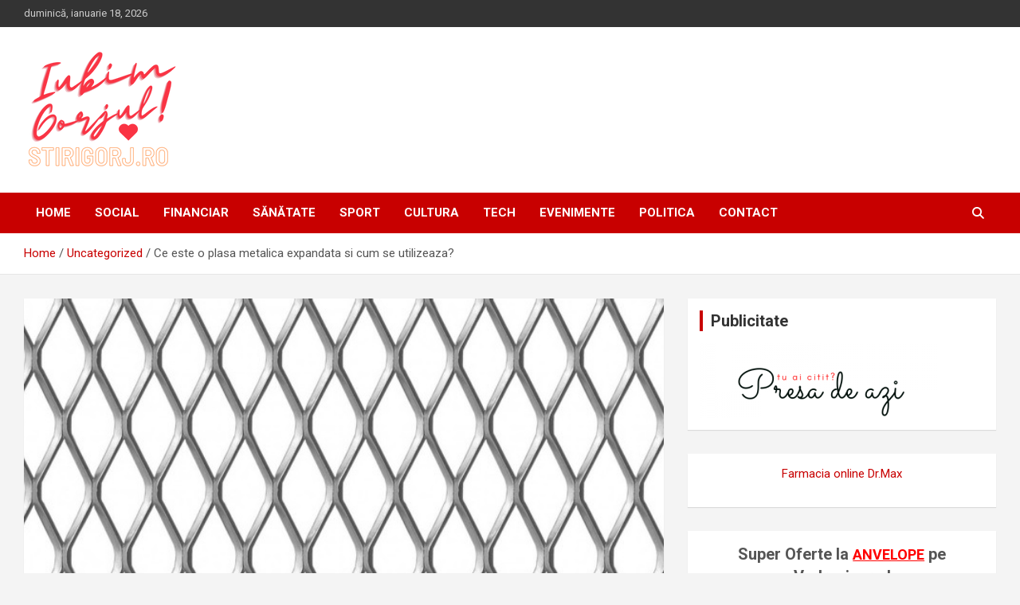

--- FILE ---
content_type: text/html; charset=UTF-8
request_url: https://www.stirigorj.ro/ce-este-o-plasa-metalica-expandata-si-cum-se-utilizeaza%EF%BF%BC/
body_size: 13462
content:
<!doctype html>
<html lang="ro-RO">
<head>
	<meta charset="UTF-8">
	<meta name="viewport" content="width=device-width, initial-scale=1, shrink-to-fit=no">
	<link rel="profile" href="https://gmpg.org/xfn/11">

	<meta name='robots' content='index, follow, max-image-preview:large, max-snippet:-1, max-video-preview:-1' />

	<!-- This site is optimized with the Yoast SEO plugin v26.7 - https://yoast.com/wordpress/plugins/seo/ -->
	<title>Ce este o plasa metalica expandata si cum se utilizeaza?￼ - Stiri Gorj</title>
	<link rel="canonical" href="https://www.stirigorj.ro/ce-este-o-plasa-metalica-expandata-si-cum-se-utilizeaza￼/" />
	<meta property="og:locale" content="ro_RO" />
	<meta property="og:type" content="article" />
	<meta property="og:title" content="Ce este o plasa metalica expandata si cum se utilizeaza?￼ - Stiri Gorj" />
	<meta property="og:description" content="Metalul expandat este uneori considerat o alternativa la tabla sau plasa de sarma. Combina unele dintre cele mai bune caracteristici ale ambelor – oferind un material care este mai rezistent&hellip;" />
	<meta property="og:url" content="https://www.stirigorj.ro/ce-este-o-plasa-metalica-expandata-si-cum-se-utilizeaza￼/" />
	<meta property="og:site_name" content="Stiri Gorj" />
	<meta property="article:publisher" content="https://www.facebook.com/stirigorjonline/" />
	<meta property="article:published_time" content="2022-08-31T09:49:00+00:00" />
	<meta property="og:image" content="https://www.stirigorj.ro/wp-content/uploads/2022/08/TABLA_EXPANDATA.jpg" />
	<meta property="og:image:width" content="676" />
	<meta property="og:image:height" content="575" />
	<meta property="og:image:type" content="image/jpeg" />
	<meta name="author" content="Calugaru Ovidiu-Marius" />
	<meta name="twitter:card" content="summary_large_image" />
	<meta name="twitter:label1" content="Scris de" />
	<meta name="twitter:data1" content="Calugaru Ovidiu-Marius" />
	<meta name="twitter:label2" content="Timp estimat pentru citire" />
	<meta name="twitter:data2" content="5 minute" />
	<script type="application/ld+json" class="yoast-schema-graph">{"@context":"https://schema.org","@graph":[{"@type":"Article","@id":"https://www.stirigorj.ro/ce-este-o-plasa-metalica-expandata-si-cum-se-utilizeaza%ef%bf%bc/#article","isPartOf":{"@id":"https://www.stirigorj.ro/ce-este-o-plasa-metalica-expandata-si-cum-se-utilizeaza%ef%bf%bc/"},"author":{"name":"Calugaru Ovidiu-Marius","@id":"https://www.stirigorj.ro/#/schema/person/a54d357feacfad7f976f015b4ee17563"},"headline":"Ce este o plasa metalica expandata si cum se utilizeaza?￼","datePublished":"2022-08-31T09:49:00+00:00","mainEntityOfPage":{"@id":"https://www.stirigorj.ro/ce-este-o-plasa-metalica-expandata-si-cum-se-utilizeaza%ef%bf%bc/"},"wordCount":938,"commentCount":0,"publisher":{"@id":"https://www.stirigorj.ro/#organization"},"image":{"@id":"https://www.stirigorj.ro/ce-este-o-plasa-metalica-expandata-si-cum-se-utilizeaza%ef%bf%bc/#primaryimage"},"thumbnailUrl":"https://www.stirigorj.ro/wp-content/uploads/2022/08/TABLA_EXPANDATA.jpg","articleSection":["Uncategorized"],"inLanguage":"ro-RO","potentialAction":[{"@type":"CommentAction","name":"Comment","target":["https://www.stirigorj.ro/ce-este-o-plasa-metalica-expandata-si-cum-se-utilizeaza%ef%bf%bc/#respond"]}]},{"@type":"WebPage","@id":"https://www.stirigorj.ro/ce-este-o-plasa-metalica-expandata-si-cum-se-utilizeaza%ef%bf%bc/","url":"https://www.stirigorj.ro/ce-este-o-plasa-metalica-expandata-si-cum-se-utilizeaza%ef%bf%bc/","name":"Ce este o plasa metalica expandata si cum se utilizeaza?￼ - Stiri Gorj","isPartOf":{"@id":"https://www.stirigorj.ro/#website"},"primaryImageOfPage":{"@id":"https://www.stirigorj.ro/ce-este-o-plasa-metalica-expandata-si-cum-se-utilizeaza%ef%bf%bc/#primaryimage"},"image":{"@id":"https://www.stirigorj.ro/ce-este-o-plasa-metalica-expandata-si-cum-se-utilizeaza%ef%bf%bc/#primaryimage"},"thumbnailUrl":"https://www.stirigorj.ro/wp-content/uploads/2022/08/TABLA_EXPANDATA.jpg","datePublished":"2022-08-31T09:49:00+00:00","breadcrumb":{"@id":"https://www.stirigorj.ro/ce-este-o-plasa-metalica-expandata-si-cum-se-utilizeaza%ef%bf%bc/#breadcrumb"},"inLanguage":"ro-RO","potentialAction":[{"@type":"ReadAction","target":["https://www.stirigorj.ro/ce-este-o-plasa-metalica-expandata-si-cum-se-utilizeaza%ef%bf%bc/"]}]},{"@type":"ImageObject","inLanguage":"ro-RO","@id":"https://www.stirigorj.ro/ce-este-o-plasa-metalica-expandata-si-cum-se-utilizeaza%ef%bf%bc/#primaryimage","url":"https://www.stirigorj.ro/wp-content/uploads/2022/08/TABLA_EXPANDATA.jpg","contentUrl":"https://www.stirigorj.ro/wp-content/uploads/2022/08/TABLA_EXPANDATA.jpg","width":676,"height":575},{"@type":"BreadcrumbList","@id":"https://www.stirigorj.ro/ce-este-o-plasa-metalica-expandata-si-cum-se-utilizeaza%ef%bf%bc/#breadcrumb","itemListElement":[{"@type":"ListItem","position":1,"name":"Prima pagină","item":"https://www.stirigorj.ro/"},{"@type":"ListItem","position":2,"name":"Ce este o plasa metalica expandata si cum se utilizeaza?￼"}]},{"@type":"WebSite","@id":"https://www.stirigorj.ro/#website","url":"https://www.stirigorj.ro/","name":"Stiri Gorj Online","description":"Ziar online independent, iubim Gorjul!","publisher":{"@id":"https://www.stirigorj.ro/#organization"},"potentialAction":[{"@type":"SearchAction","target":{"@type":"EntryPoint","urlTemplate":"https://www.stirigorj.ro/?s={search_term_string}"},"query-input":{"@type":"PropertyValueSpecification","valueRequired":true,"valueName":"search_term_string"}}],"inLanguage":"ro-RO"},{"@type":"Organization","@id":"https://www.stirigorj.ro/#organization","name":"Stiri Gorj Online","url":"https://www.stirigorj.ro/","logo":{"@type":"ImageObject","inLanguage":"ro-RO","@id":"https://www.stirigorj.ro/#/schema/logo/image/","url":"https://www.stirigorj.ro/wp-content/uploads/2022/11/cropped-iubim-Gorjul-800-×-500-px-300-×-300-px-4.png","contentUrl":"https://www.stirigorj.ro/wp-content/uploads/2022/11/cropped-iubim-Gorjul-800-×-500-px-300-×-300-px-4.png","width":223,"height":148,"caption":"Stiri Gorj Online"},"image":{"@id":"https://www.stirigorj.ro/#/schema/logo/image/"},"sameAs":["https://www.facebook.com/stirigorjonline/"]},{"@type":"Person","@id":"https://www.stirigorj.ro/#/schema/person/a54d357feacfad7f976f015b4ee17563","name":"Calugaru Ovidiu-Marius","image":{"@type":"ImageObject","inLanguage":"ro-RO","@id":"https://www.stirigorj.ro/#/schema/person/image/","url":"https://secure.gravatar.com/avatar/5934fa952d55c1642d0979178bce1fcf1669c244b00a8cbb5790781c3f7a3cff?s=96&d=mm&r=g","contentUrl":"https://secure.gravatar.com/avatar/5934fa952d55c1642d0979178bce1fcf1669c244b00a8cbb5790781c3f7a3cff?s=96&d=mm&r=g","caption":"Calugaru Ovidiu-Marius"},"url":"https://www.stirigorj.ro/author/blogatu/"}]}</script>
	<!-- / Yoast SEO plugin. -->


<link rel='dns-prefetch' href='//fonts.googleapis.com' />
<link rel="alternate" type="application/rss+xml" title="Stiri Gorj &raquo; Flux" href="https://www.stirigorj.ro/feed/" />
<link rel="alternate" type="application/rss+xml" title="Stiri Gorj &raquo; Flux comentarii" href="https://www.stirigorj.ro/comments/feed/" />
<link rel="alternate" type="application/rss+xml" title="Flux comentarii Stiri Gorj &raquo; Ce este o plasa metalica expandata si cum se utilizeaza?￼" href="https://www.stirigorj.ro/ce-este-o-plasa-metalica-expandata-si-cum-se-utilizeaza%ef%bf%bc/feed/" />
<link rel="alternate" title="oEmbed (JSON)" type="application/json+oembed" href="https://www.stirigorj.ro/wp-json/oembed/1.0/embed?url=https%3A%2F%2Fwww.stirigorj.ro%2Fce-este-o-plasa-metalica-expandata-si-cum-se-utilizeaza%25ef%25bf%25bc%2F" />
<link rel="alternate" title="oEmbed (XML)" type="text/xml+oembed" href="https://www.stirigorj.ro/wp-json/oembed/1.0/embed?url=https%3A%2F%2Fwww.stirigorj.ro%2Fce-este-o-plasa-metalica-expandata-si-cum-se-utilizeaza%25ef%25bf%25bc%2F&#038;format=xml" />
<style id='wp-img-auto-sizes-contain-inline-css' type='text/css'>
img:is([sizes=auto i],[sizes^="auto," i]){contain-intrinsic-size:3000px 1500px}
/*# sourceURL=wp-img-auto-sizes-contain-inline-css */
</style>

<style id='wp-emoji-styles-inline-css' type='text/css'>

	img.wp-smiley, img.emoji {
		display: inline !important;
		border: none !important;
		box-shadow: none !important;
		height: 1em !important;
		width: 1em !important;
		margin: 0 0.07em !important;
		vertical-align: -0.1em !important;
		background: none !important;
		padding: 0 !important;
	}
/*# sourceURL=wp-emoji-styles-inline-css */
</style>
<link rel='stylesheet' id='wp-block-library-css' href='https://www.stirigorj.ro/wp-includes/css/dist/block-library/style.min.css?ver=6.9' type='text/css' media='all' />
<style id='global-styles-inline-css' type='text/css'>
:root{--wp--preset--aspect-ratio--square: 1;--wp--preset--aspect-ratio--4-3: 4/3;--wp--preset--aspect-ratio--3-4: 3/4;--wp--preset--aspect-ratio--3-2: 3/2;--wp--preset--aspect-ratio--2-3: 2/3;--wp--preset--aspect-ratio--16-9: 16/9;--wp--preset--aspect-ratio--9-16: 9/16;--wp--preset--color--black: #000000;--wp--preset--color--cyan-bluish-gray: #abb8c3;--wp--preset--color--white: #ffffff;--wp--preset--color--pale-pink: #f78da7;--wp--preset--color--vivid-red: #cf2e2e;--wp--preset--color--luminous-vivid-orange: #ff6900;--wp--preset--color--luminous-vivid-amber: #fcb900;--wp--preset--color--light-green-cyan: #7bdcb5;--wp--preset--color--vivid-green-cyan: #00d084;--wp--preset--color--pale-cyan-blue: #8ed1fc;--wp--preset--color--vivid-cyan-blue: #0693e3;--wp--preset--color--vivid-purple: #9b51e0;--wp--preset--gradient--vivid-cyan-blue-to-vivid-purple: linear-gradient(135deg,rgb(6,147,227) 0%,rgb(155,81,224) 100%);--wp--preset--gradient--light-green-cyan-to-vivid-green-cyan: linear-gradient(135deg,rgb(122,220,180) 0%,rgb(0,208,130) 100%);--wp--preset--gradient--luminous-vivid-amber-to-luminous-vivid-orange: linear-gradient(135deg,rgb(252,185,0) 0%,rgb(255,105,0) 100%);--wp--preset--gradient--luminous-vivid-orange-to-vivid-red: linear-gradient(135deg,rgb(255,105,0) 0%,rgb(207,46,46) 100%);--wp--preset--gradient--very-light-gray-to-cyan-bluish-gray: linear-gradient(135deg,rgb(238,238,238) 0%,rgb(169,184,195) 100%);--wp--preset--gradient--cool-to-warm-spectrum: linear-gradient(135deg,rgb(74,234,220) 0%,rgb(151,120,209) 20%,rgb(207,42,186) 40%,rgb(238,44,130) 60%,rgb(251,105,98) 80%,rgb(254,248,76) 100%);--wp--preset--gradient--blush-light-purple: linear-gradient(135deg,rgb(255,206,236) 0%,rgb(152,150,240) 100%);--wp--preset--gradient--blush-bordeaux: linear-gradient(135deg,rgb(254,205,165) 0%,rgb(254,45,45) 50%,rgb(107,0,62) 100%);--wp--preset--gradient--luminous-dusk: linear-gradient(135deg,rgb(255,203,112) 0%,rgb(199,81,192) 50%,rgb(65,88,208) 100%);--wp--preset--gradient--pale-ocean: linear-gradient(135deg,rgb(255,245,203) 0%,rgb(182,227,212) 50%,rgb(51,167,181) 100%);--wp--preset--gradient--electric-grass: linear-gradient(135deg,rgb(202,248,128) 0%,rgb(113,206,126) 100%);--wp--preset--gradient--midnight: linear-gradient(135deg,rgb(2,3,129) 0%,rgb(40,116,252) 100%);--wp--preset--font-size--small: 13px;--wp--preset--font-size--medium: 20px;--wp--preset--font-size--large: 36px;--wp--preset--font-size--x-large: 42px;--wp--preset--spacing--20: 0.44rem;--wp--preset--spacing--30: 0.67rem;--wp--preset--spacing--40: 1rem;--wp--preset--spacing--50: 1.5rem;--wp--preset--spacing--60: 2.25rem;--wp--preset--spacing--70: 3.38rem;--wp--preset--spacing--80: 5.06rem;--wp--preset--shadow--natural: 6px 6px 9px rgba(0, 0, 0, 0.2);--wp--preset--shadow--deep: 12px 12px 50px rgba(0, 0, 0, 0.4);--wp--preset--shadow--sharp: 6px 6px 0px rgba(0, 0, 0, 0.2);--wp--preset--shadow--outlined: 6px 6px 0px -3px rgb(255, 255, 255), 6px 6px rgb(0, 0, 0);--wp--preset--shadow--crisp: 6px 6px 0px rgb(0, 0, 0);}:where(.is-layout-flex){gap: 0.5em;}:where(.is-layout-grid){gap: 0.5em;}body .is-layout-flex{display: flex;}.is-layout-flex{flex-wrap: wrap;align-items: center;}.is-layout-flex > :is(*, div){margin: 0;}body .is-layout-grid{display: grid;}.is-layout-grid > :is(*, div){margin: 0;}:where(.wp-block-columns.is-layout-flex){gap: 2em;}:where(.wp-block-columns.is-layout-grid){gap: 2em;}:where(.wp-block-post-template.is-layout-flex){gap: 1.25em;}:where(.wp-block-post-template.is-layout-grid){gap: 1.25em;}.has-black-color{color: var(--wp--preset--color--black) !important;}.has-cyan-bluish-gray-color{color: var(--wp--preset--color--cyan-bluish-gray) !important;}.has-white-color{color: var(--wp--preset--color--white) !important;}.has-pale-pink-color{color: var(--wp--preset--color--pale-pink) !important;}.has-vivid-red-color{color: var(--wp--preset--color--vivid-red) !important;}.has-luminous-vivid-orange-color{color: var(--wp--preset--color--luminous-vivid-orange) !important;}.has-luminous-vivid-amber-color{color: var(--wp--preset--color--luminous-vivid-amber) !important;}.has-light-green-cyan-color{color: var(--wp--preset--color--light-green-cyan) !important;}.has-vivid-green-cyan-color{color: var(--wp--preset--color--vivid-green-cyan) !important;}.has-pale-cyan-blue-color{color: var(--wp--preset--color--pale-cyan-blue) !important;}.has-vivid-cyan-blue-color{color: var(--wp--preset--color--vivid-cyan-blue) !important;}.has-vivid-purple-color{color: var(--wp--preset--color--vivid-purple) !important;}.has-black-background-color{background-color: var(--wp--preset--color--black) !important;}.has-cyan-bluish-gray-background-color{background-color: var(--wp--preset--color--cyan-bluish-gray) !important;}.has-white-background-color{background-color: var(--wp--preset--color--white) !important;}.has-pale-pink-background-color{background-color: var(--wp--preset--color--pale-pink) !important;}.has-vivid-red-background-color{background-color: var(--wp--preset--color--vivid-red) !important;}.has-luminous-vivid-orange-background-color{background-color: var(--wp--preset--color--luminous-vivid-orange) !important;}.has-luminous-vivid-amber-background-color{background-color: var(--wp--preset--color--luminous-vivid-amber) !important;}.has-light-green-cyan-background-color{background-color: var(--wp--preset--color--light-green-cyan) !important;}.has-vivid-green-cyan-background-color{background-color: var(--wp--preset--color--vivid-green-cyan) !important;}.has-pale-cyan-blue-background-color{background-color: var(--wp--preset--color--pale-cyan-blue) !important;}.has-vivid-cyan-blue-background-color{background-color: var(--wp--preset--color--vivid-cyan-blue) !important;}.has-vivid-purple-background-color{background-color: var(--wp--preset--color--vivid-purple) !important;}.has-black-border-color{border-color: var(--wp--preset--color--black) !important;}.has-cyan-bluish-gray-border-color{border-color: var(--wp--preset--color--cyan-bluish-gray) !important;}.has-white-border-color{border-color: var(--wp--preset--color--white) !important;}.has-pale-pink-border-color{border-color: var(--wp--preset--color--pale-pink) !important;}.has-vivid-red-border-color{border-color: var(--wp--preset--color--vivid-red) !important;}.has-luminous-vivid-orange-border-color{border-color: var(--wp--preset--color--luminous-vivid-orange) !important;}.has-luminous-vivid-amber-border-color{border-color: var(--wp--preset--color--luminous-vivid-amber) !important;}.has-light-green-cyan-border-color{border-color: var(--wp--preset--color--light-green-cyan) !important;}.has-vivid-green-cyan-border-color{border-color: var(--wp--preset--color--vivid-green-cyan) !important;}.has-pale-cyan-blue-border-color{border-color: var(--wp--preset--color--pale-cyan-blue) !important;}.has-vivid-cyan-blue-border-color{border-color: var(--wp--preset--color--vivid-cyan-blue) !important;}.has-vivid-purple-border-color{border-color: var(--wp--preset--color--vivid-purple) !important;}.has-vivid-cyan-blue-to-vivid-purple-gradient-background{background: var(--wp--preset--gradient--vivid-cyan-blue-to-vivid-purple) !important;}.has-light-green-cyan-to-vivid-green-cyan-gradient-background{background: var(--wp--preset--gradient--light-green-cyan-to-vivid-green-cyan) !important;}.has-luminous-vivid-amber-to-luminous-vivid-orange-gradient-background{background: var(--wp--preset--gradient--luminous-vivid-amber-to-luminous-vivid-orange) !important;}.has-luminous-vivid-orange-to-vivid-red-gradient-background{background: var(--wp--preset--gradient--luminous-vivid-orange-to-vivid-red) !important;}.has-very-light-gray-to-cyan-bluish-gray-gradient-background{background: var(--wp--preset--gradient--very-light-gray-to-cyan-bluish-gray) !important;}.has-cool-to-warm-spectrum-gradient-background{background: var(--wp--preset--gradient--cool-to-warm-spectrum) !important;}.has-blush-light-purple-gradient-background{background: var(--wp--preset--gradient--blush-light-purple) !important;}.has-blush-bordeaux-gradient-background{background: var(--wp--preset--gradient--blush-bordeaux) !important;}.has-luminous-dusk-gradient-background{background: var(--wp--preset--gradient--luminous-dusk) !important;}.has-pale-ocean-gradient-background{background: var(--wp--preset--gradient--pale-ocean) !important;}.has-electric-grass-gradient-background{background: var(--wp--preset--gradient--electric-grass) !important;}.has-midnight-gradient-background{background: var(--wp--preset--gradient--midnight) !important;}.has-small-font-size{font-size: var(--wp--preset--font-size--small) !important;}.has-medium-font-size{font-size: var(--wp--preset--font-size--medium) !important;}.has-large-font-size{font-size: var(--wp--preset--font-size--large) !important;}.has-x-large-font-size{font-size: var(--wp--preset--font-size--x-large) !important;}
/*# sourceURL=global-styles-inline-css */
</style>

<style id='classic-theme-styles-inline-css' type='text/css'>
/*! This file is auto-generated */
.wp-block-button__link{color:#fff;background-color:#32373c;border-radius:9999px;box-shadow:none;text-decoration:none;padding:calc(.667em + 2px) calc(1.333em + 2px);font-size:1.125em}.wp-block-file__button{background:#32373c;color:#fff;text-decoration:none}
/*# sourceURL=/wp-includes/css/classic-themes.min.css */
</style>
<link rel='stylesheet' id='bootstrap-style-css' href='https://www.stirigorj.ro/wp-content/themes/newscard/assets/library/bootstrap/css/bootstrap.min.css?ver=4.0.0' type='text/css' media='all' />
<link rel='stylesheet' id='font-awesome-style-css' href='https://www.stirigorj.ro/wp-content/themes/newscard/assets/library/font-awesome/css/all.min.css?ver=6.9' type='text/css' media='all' />
<link rel='stylesheet' id='newscard-google-fonts-css' href='//fonts.googleapis.com/css?family=Roboto%3A100%2C300%2C300i%2C400%2C400i%2C500%2C500i%2C700%2C700i&#038;ver=6.9' type='text/css' media='all' />
<link rel='stylesheet' id='newscard-style-css' href='https://www.stirigorj.ro/wp-content/themes/newscard/style.css?ver=6.9' type='text/css' media='all' />
<link rel='stylesheet' id='wp-block-paragraph-css' href='https://www.stirigorj.ro/wp-includes/blocks/paragraph/style.min.css?ver=6.9' type='text/css' media='all' />
<script type="text/javascript" src="https://www.stirigorj.ro/wp-includes/js/jquery/jquery.min.js?ver=3.7.1" id="jquery-core-js"></script>
<script type="text/javascript" src="https://www.stirigorj.ro/wp-includes/js/jquery/jquery-migrate.min.js?ver=3.4.1" id="jquery-migrate-js"></script>
<link rel="https://api.w.org/" href="https://www.stirigorj.ro/wp-json/" /><link rel="alternate" title="JSON" type="application/json" href="https://www.stirigorj.ro/wp-json/wp/v2/posts/5210" /><link rel="EditURI" type="application/rsd+xml" title="RSD" href="https://www.stirigorj.ro/xmlrpc.php?rsd" />
<meta name="generator" content="WordPress 6.9" />
<link rel='shortlink' href='https://www.stirigorj.ro/?p=5210' />
<link rel="pingback" href="https://www.stirigorj.ro/xmlrpc.php">		<style type="text/css">
					.site-title,
			.site-description {
				position: absolute;
				clip: rect(1px, 1px, 1px, 1px);
			}
				</style>
		</head>

<body class="wp-singular post-template-default single single-post postid-5210 single-format-standard wp-custom-logo wp-theme-newscard theme-body group-blog entry-title-ellipsis">

<div id="page" class="site">
	<a class="skip-link screen-reader-text" href="#content">Skip to content</a>
	
	<header id="masthead" class="site-header">
					<div class="info-bar">
				<div class="container">
					<div class="row gutter-10">
						<div class="col col-sm contact-section">
							<div class="date">
								<ul><li>duminică, ianuarie 18, 2026</li></ul>
							</div>
						</div><!-- .contact-section -->

											</div><!-- .row -->
          		</div><!-- .container -->
        	</div><!-- .infobar -->
        		<nav class="navbar navbar-expand-lg d-block">
			<div class="navbar-head" >
				<div class="container">
					<div class="row navbar-head-row align-items-center">
						<div class="col-lg-4">
							<div class="site-branding navbar-brand">
								<a href="https://www.stirigorj.ro/" class="custom-logo-link" rel="home"><img width="223" height="148" src="https://www.stirigorj.ro/wp-content/uploads/2022/11/cropped-iubim-Gorjul-800-×-500-px-300-×-300-px-4.png" class="custom-logo" alt="Stiri Gorj" decoding="async" /></a>									<h2 class="site-title"><a href="https://www.stirigorj.ro/" rel="home">Stiri Gorj</a></h2>
																	<p class="site-description">Ziar online independent, iubim Gorjul!</p>
															</div><!-- .site-branding .navbar-brand -->
						</div>
											</div><!-- .row -->
				</div><!-- .container -->
			</div><!-- .navbar-head -->
			<div class="navigation-bar">
				<div class="navigation-bar-top">
					<div class="container">
						<button class="navbar-toggler menu-toggle" type="button" data-toggle="collapse" data-target="#navbarCollapse" aria-controls="navbarCollapse" aria-expanded="false" aria-label="Toggle navigation"></button>
						<span class="search-toggle"></span>
					</div><!-- .container -->
					<div class="search-bar">
						<div class="container">
							<div class="search-block off">
								<form action="https://www.stirigorj.ro/" method="get" class="search-form">
	<label class="assistive-text"> Search </label>
	<div class="input-group">
		<input type="search" value="" placeholder="Search" class="form-control s" name="s">
		<div class="input-group-prepend">
			<button class="btn btn-theme">Search</button>
		</div>
	</div>
</form><!-- .search-form -->
							</div><!-- .search-box -->
						</div><!-- .container -->
					</div><!-- .search-bar -->
				</div><!-- .navigation-bar-top -->
				<div class="navbar-main">
					<div class="container">
						<div class="collapse navbar-collapse" id="navbarCollapse">
							<div id="site-navigation" class="main-navigation nav-uppercase" role="navigation">
								<ul class="nav-menu navbar-nav d-lg-block"><li id="menu-item-36" class="menu-item menu-item-type-custom menu-item-object-custom menu-item-home menu-item-36"><a href="https://www.stirigorj.ro">Home</a></li>
<li id="menu-item-213" class="menu-item menu-item-type-taxonomy menu-item-object-category menu-item-213"><a href="https://www.stirigorj.ro/social/">Social</a></li>
<li id="menu-item-216" class="menu-item menu-item-type-taxonomy menu-item-object-category menu-item-216"><a href="https://www.stirigorj.ro/financiar/">Financiar</a></li>
<li id="menu-item-218" class="menu-item menu-item-type-taxonomy menu-item-object-category menu-item-218"><a href="https://www.stirigorj.ro/sanatate/">Sănătate</a></li>
<li id="menu-item-220" class="menu-item menu-item-type-taxonomy menu-item-object-category menu-item-220"><a href="https://www.stirigorj.ro/sport/">Sport</a></li>
<li id="menu-item-5946" class="menu-item menu-item-type-taxonomy menu-item-object-category menu-item-5946"><a href="https://www.stirigorj.ro/cultura/">Cultura</a></li>
<li id="menu-item-5945" class="menu-item menu-item-type-taxonomy menu-item-object-category menu-item-5945"><a href="https://www.stirigorj.ro/tech/">Tech</a></li>
<li id="menu-item-5947" class="menu-item menu-item-type-taxonomy menu-item-object-category menu-item-5947"><a href="https://www.stirigorj.ro/evenimente/">Evenimente</a></li>
<li id="menu-item-5948" class="menu-item menu-item-type-taxonomy menu-item-object-category menu-item-5948"><a href="https://www.stirigorj.ro/politica/">Politica</a></li>
<li id="menu-item-1167" class="menu-item menu-item-type-post_type menu-item-object-page menu-item-1167"><a href="https://www.stirigorj.ro/contact-2/">Contact</a></li>
</ul>							</div><!-- #site-navigation .main-navigation -->
						</div><!-- .navbar-collapse -->
						<div class="nav-search">
							<span class="search-toggle"></span>
						</div><!-- .nav-search -->
					</div><!-- .container -->
				</div><!-- .navbar-main -->
			</div><!-- .navigation-bar -->
		</nav><!-- .navbar -->

		
		
					<div id="breadcrumb">
				<div class="container">
					<div role="navigation" aria-label="Breadcrumbs" class="breadcrumb-trail breadcrumbs" itemprop="breadcrumb"><ul class="trail-items" itemscope itemtype="http://schema.org/BreadcrumbList"><meta name="numberOfItems" content="3" /><meta name="itemListOrder" content="Ascending" /><li itemprop="itemListElement" itemscope itemtype="http://schema.org/ListItem" class="trail-item trail-begin"><a href="https://www.stirigorj.ro/" rel="home" itemprop="item"><span itemprop="name">Home</span></a><meta itemprop="position" content="1" /></li><li itemprop="itemListElement" itemscope itemtype="http://schema.org/ListItem" class="trail-item"><a href="https://www.stirigorj.ro/uncategorized/" itemprop="item"><span itemprop="name">Uncategorized</span></a><meta itemprop="position" content="2" /></li><li itemprop="itemListElement" itemscope itemtype="http://schema.org/ListItem" class="trail-item trail-end"><span itemprop="name">Ce este o plasa metalica expandata si cum se utilizeaza?￼</span><meta itemprop="position" content="3" /></li></ul></div>				</div>
			</div><!-- .breadcrumb -->
			</header><!-- #masthead --><div id="content" class="site-content">
	<div class="container">
		<div class="row justify-content-center site-content-row">
			<div id="primary" class="content-area col-lg-8">
				<main id="main" class="site-main">

						<div class="post-5210 post type-post status-publish format-standard has-post-thumbnail hentry category-uncategorized">

		
					<figure class="post-featured-image page-single-img-wrap">
						<div class="post-img" style="background-image: url('https://www.stirigorj.ro/wp-content/uploads/2022/08/TABLA_EXPANDATA.jpg');"></div>
											</figure><!-- .post-featured-image .page-single-img-wrap -->

				
				<div class="entry-meta category-meta">
					<div class="cat-links"><a href="https://www.stirigorj.ro/uncategorized/" rel="category tag">Uncategorized</a></div>
				</div><!-- .entry-meta -->

			
					<header class="entry-header">
				<h1 class="entry-title">Ce este o plasa metalica expandata si cum se utilizeaza?￼</h1>
									<div class="entry-meta">
						<div class="date"><a href="https://www.stirigorj.ro/ce-este-o-plasa-metalica-expandata-si-cum-se-utilizeaza%ef%bf%bc/" title="Ce este o plasa metalica expandata si cum se utilizeaza?￼">august 31, 2022</a> </div> <div class="by-author vcard author"><a href="https://www.stirigorj.ro/author/blogatu/">Calugaru Ovidiu-Marius</a> </div>											</div><!-- .entry-meta -->
								</header>
				<div class="entry-content">
			
<p>Metalul expandat este uneori considerat o alternativa la tabla sau plasa de sarma. Combina unele dintre cele mai bune caracteristici ale ambelor – oferind un material care este mai rezistent decat plasa de sarma subtire si are un flux de aer si un drenaj mai bun decat tabla. De fapt, este o optiune excelenta pentru cosurile personalizate de sarma care au nevoie de mai multa rezistenta la tractiune decat pot oferi firele. In plus, metalul expandat reduce nevoia de operatiuni suplimentare de sudare in comparatie cu utilizarea firelor de otel individuale, facand mai rapida si mai usoara completarea cosurilor robuste.</p>



<p>In general, tabla expandata din otel inoxidabil sunt incredibil de dure si versatile &#8211; mai ales atunci cand sunt fabricate din aliaje metalice de inalta rezistenta, cum ar fi otelul inoxidabil de gradul 316.</p>



<p>Plasa metalica expandata din otel inoxidabil este realizata dintr-o singura foaie solida de material comprimat si intins. Gratarul metalic expandat este util pentru aplicatiile de spalare personalizate a pieselor grele, precum si pentru a oferi spatiu deschis pentru fluxul de aer si drenaj.</p>



<p>Exista doua soiuri distincte de plasa expandata din otel inoxidabil utilizate pentru cosuri: standard si aplatizata. Termenul „metal expandat standard” se refera la metalul care iese din masina de expandare. Pe de alta parte, metalul expandat aplatizat este ceea ce se intampla atunci cand metalul expandat standard este trecut printr-o fabrica de otel de laminare la rece pentru a aplatiza plasa expandata din otel inoxidabil.</p>



<p>Modul in care este fabricat metalul expandat din otel inoxidabil depinde de tip.</p>



<p>In procesul de fabricare a metalului expandat standard, expandorul si grosimea tablei determina dimensiunile specifice ale metalului expandat, desi grosimea firelor metalice si spatiul deschis dintre ele vor fi consistente si regulate. In functie de echipamentul de expansiune, metalul expandat standard poate avea un aspect usor rotunjit. Acest lucru ajuta la reducerea oricarui risc de colectare a scurgerii procesului de spalare in cosul metalic expandat.</p>



<p>Metalul expandat aplatizat este trecut printr-un otel laminat la rece pentru a aplatiza ochiurile. Acest lucru face ca gratarul metalic expandat sa fie mai subtire, mai plat si mai lat/mai lung. Acest tip de metal expandat poate avea dimensiuni usor diferite de orice estimari initiale, deoarece poate fi dificil de prezis cat de multa expansiune va avea loc in timpul procesului de aplatizare.</p>



<p>Alegerea intre plasa metalica aplatizata si standard expandata depinde de aplicatie. Metalul expandat standard este adesea mai util pentru aplicatiile de spalare a pieselor, deoarece centrele ridicate ale legaturilor impiedica acumularea lichidelor in cos. Metalul expandat aplatizat, pe de alta parte, poate fi mai util pentru anumite aplicatii de manipulare a pieselor sau pentru a face cosuri mai mari cu plasa personalizata usor, mai usoare prin subtierea plasei metalice. Mai multi producatori de piese auto si companii din industria aerospatiala au folosit cosuri metalice expandate din otel inoxidabil pentru a sustine cele mai grele componente metalice pe masura ce acestea au fost mutate de la un proces la altul.</p>



<p>De ce sa folositi otel inoxidabil de grad 316 pentru depozitarea pieselor? In aceste cazuri, cosurile faceau mai mult decat tinerea pieselor – majoritatea aliajelor de otel aveau suficienta rezistenta la tractiune pentru asta. In schimb, cosurile ar trebui adesea sa poata rezista la expunerea la solutii pe baza de clorura sau la aer imbogatit cu sare. Aici, a fost necesara rezistenta chimica superioara a inoxidabilului de gradul 316 pentru a asigura viabilitatea pe termen lung a cosului.</p>



<p>Shot peening este procesul de fotografiere a pieselor cu particule mici de sticla, metal sau ceramica pentru a modifica caracteristicile suprafetei piesei. Evident, acest tip de proces cu impact ridicat va fi incredibil de stresant pentru cosurile care tin piesele prin procesul de slefuire.</p>



<p>Folosirea metalului expandat pentru cos permite particulelor utilizate in procesul de peening sa ajunga la piesele modificate, dar ofera cosului insusi suficienta rezistenta pentru a supravietui expunerii repetate la proces &#8211; spre deosebire de un cos de sarma de otel, unde un singur fir s-ar putea rupe. impactul. De asemenea, tabla expandata se foloseste si in constructii iar magazinul <a href="https://www.materialeconstructiiploiesti.ro/categorie-produs/tabla-pentru-constructii/tabla-expandata/"><strong><u><strong>materialeconstructiiploiesti.ro</strong></u></strong></a>&nbsp;ofera o selectie vasta! Tabla expandata este scumpe deoarece folosesc mai multe materii prime decat alte tipuri de cosuri. Tabla perforata are mai putin material in produsul final, dar acel material trebuie taiat in primul rand, astfel incat costurile (si deseurile de material) sunt mai mari decat metalul expandat. Cosurile din sarma de otel folosesc mai putin material, dar necesita mai multa sudura pentru a le face puternice, astfel incat costurile pot fi mai mari decat costul cosurilor metalice expandate (in functie de cate fire sunt implicate, tipul de suduri aplicate si alti factori).</p>



<p>De ce tabla expandata este adesea mai putin costisitoare? Deoarece placile folosite pentru metalul expandat sunt comprimate si intinse in timpul procesului de expansiune fara a pierde niciun material. Aceasta inseamna ca, lira pentru lira, metalul expandat va acoperi o suprafata mai mare a cosului decat tabla &#8211; si fara risipa de material din tabla perforata. Rigiditatea suplimentara a metalelor expandate fata de firele de otel inseamna, de asemenea, ca este nevoie de mai putina sudura, astfel incat sunt mai putini timp, forta de munca si bani cheltuiti pentru sudare. Cu sarma de otel tesute sau sudate, multe fire individuale slabe sunt unite pentru a crea un cos. Cu toate acestea, atunci cand greutatea unei piese retinute sau a incarcaturii de material cade pe un anumit fir, acel fir trebuie sa suporte singur greutatea. Sudarea uneste firele astfel incat greutatea sa fie distribuita, dar nu este la fel de eficienta ca utilizarea unei singure piese de metal solida pentru a distribui greutatea.</p>
		</div><!-- entry-content -->

			</div><!-- .post-5210 -->

	<nav class="navigation post-navigation" aria-label="Articole">
		<h2 class="screen-reader-text">Navigare în articole</h2>
		<div class="nav-links"><div class="nav-previous"><a href="https://www.stirigorj.ro/ingrijire-permanenta-pentru-un-bunic-grav-bolnav%ef%bf%bc/" rel="prev">Ingrijire permanenta pentru un bunic grav bolnav￼</a></div><div class="nav-next"><a href="https://www.stirigorj.ro/ucu-dima-8-miliarde-euro-irosite-in-loc-sa-fie-folosite-in-favoarea-romanilor/" rel="next">Ucu Dima: 8 miliarde euro irosite în loc să fie folosite în favoarea românilor!</a></div></div>
	</nav>
<div id="comments" class="comments-area">

		<div id="respond" class="comment-respond">
		<h3 id="reply-title" class="comment-reply-title">Lasă un răspuns <small><a rel="nofollow" id="cancel-comment-reply-link" href="/ce-este-o-plasa-metalica-expandata-si-cum-se-utilizeaza%EF%BF%BC/#respond" style="display:none;">Anulează răspunsul</a></small></h3><form action="https://www.stirigorj.ro/wp-comments-post.php" method="post" id="commentform" class="comment-form"><p class="comment-notes"><span id="email-notes">Adresa ta de email nu va fi publicată.</span> <span class="required-field-message">Câmpurile obligatorii sunt marcate cu <span class="required">*</span></span></p><p class="comment-form-comment"><label for="comment">Comentariu <span class="required">*</span></label> <textarea id="comment" name="comment" cols="45" rows="8" maxlength="65525" required></textarea></p><p class="comment-form-author"><label for="author">Nume <span class="required">*</span></label> <input id="author" name="author" type="text" value="" size="30" maxlength="245" autocomplete="name" required /></p>
<p class="comment-form-email"><label for="email">Email <span class="required">*</span></label> <input id="email" name="email" type="email" value="" size="30" maxlength="100" aria-describedby="email-notes" autocomplete="email" required /></p>
<p class="comment-form-url"><label for="url">Site web</label> <input id="url" name="url" type="url" value="" size="30" maxlength="200" autocomplete="url" /></p>
<p class="form-submit"><input name="submit" type="submit" id="submit" class="submit" value="Publică comentariul" /> <input type='hidden' name='comment_post_ID' value='5210' id='comment_post_ID' />
<input type='hidden' name='comment_parent' id='comment_parent' value='0' />
</p><p style="display: none;"><input type="hidden" id="akismet_comment_nonce" name="akismet_comment_nonce" value="a8c1a35be7" /></p><p style="display: none !important;" class="akismet-fields-container" data-prefix="ak_"><label>&#916;<textarea name="ak_hp_textarea" cols="45" rows="8" maxlength="100"></textarea></label><input type="hidden" id="ak_js_1" name="ak_js" value="16"/><script>document.getElementById( "ak_js_1" ).setAttribute( "value", ( new Date() ).getTime() );</script></p></form>	</div><!-- #respond -->
	
</div><!-- #comments -->

				</main><!-- #main -->
			</div><!-- #primary -->
			
<aside id="secondary" class="col-lg-4 widget-area" role="complementary">
	<div class="sticky-sidebar">
		<section id="media_image-3" class="widget widget_media_image"><h3 class="widget-title">Publicitate</h3><a href="https://presadeazi.ro/"><img width="300" height="94" src="https://www.stirigorj.ro/wp-content/uploads/2020/11/Presa-de-azi-online.png" class="image wp-image-1608  attachment-full size-full" alt="stiri online de ultima ora" style="max-width: 100%; height: auto;" decoding="async" loading="lazy" /></a></section><section id="block-3" class="widget widget_block"><p class="has-text-align-center"><a href="https://www.drmax.ro">Farmacia online Dr.Max</a></p></section><section id="block-6" class="widget widget_block"><p class="has-text-align-center has-medium-font-size"><strong>Super Oferte la <a title="ANVELOPE" style="color:red;font-weight:bold; font-size:18px;" target="_blank" href="https://www.vadrexim.ro/anvelope.html"><u>ANVELOPE</u></a> pe Vadrexim.ro !</strong></p></section><section id="block-18" class="widget widget_block"><figure class="wp-block-image aligncenter size-full"><a href="https://mutaridemobila.ro/"><img decoding="async" src="https://presadeazi.ro/wp-content/uploads/2025/05/mutaridemobilaro.png" alt="Mutari Mobila Bucuresti" class="wp-image-43818"/></a></figure></section><section id="block-4" class="widget widget_block"><center><a href="https://msmileorto.ro/" title="Ortodont Cluj">Ortodont</a></center></section><section id="block-5" class="widget widget_block"><figure class="wp-block-image aligncenter size-full is-resized is-style-default td-caption-align-center"><a href="https://companiaddd.ro/"><img loading="lazy" decoding="async" src="https://presadeazi.ro/wp-content/uploads/2023/03/compania-ddd-banner.png" alt="Servicii deratizare, Dezinsectie, Dezinfectie" class="wp-image-10722" width="300" height="100"/></a></figure></section><section id="block-10" class="widget widget_block widget_text">
<p></p>
</section><section id="custom_html-7" class="widget_text widget widget_custom_html"><div class="textwidget custom-html-widget"><figure class="wp-block-image aligncenter size-full"><a href="https://www.saratremo.ro/"><img src="https://presadeazi.ro/wp-content/uploads/2024/12/saratremo-300x100-1.png" alt="bijuterii si accesorii" class="wp-image-38894"/></a></figure></div></section><section id="custom_html-4" class="widget_text widget widget_custom_html"><div class="textwidget custom-html-widget">
<a href="https://www.twelvetransfers.co.uk/" title="Taxi London">Taxi Gatwick</a>
<a href="https://tradesilvania.com/" title="Bitcoin in Romania">Bitcoin Romania</a>
</div></section><section id="block-11" class="widget widget_block"><!-- Global site tag (gtag.js) - Google Analytics -->
<script async="" src="https://www.googletagmanager.com/gtag/js?id=G-FB83H7YQHQ"></script>
<script>
  window.dataLayer = window.dataLayer || [];
  function gtag(){dataLayer.push(arguments);}
  gtag('js', new Date());

  gtag('config', 'G-FB83H7YQHQ');
</script></section><section id="block-13" class="widget widget_block"><!-- Histats.com  START (hidden counter) -->
<a href="/" alt="" target="_blank">
<img decoding="async" src="//sstatic1.histats.com/0.gif?4739721&amp;101" alt="" border="0">
<!-- Histats.com  END  --></a></section><section id="block-14" class="widget widget_block"><script data-cfasync="false" type="text/javascript" id="clever-core">
    /* <![CDATA[ */
        (function (document, window) {
            var a, c = document.createElement("script"), f = window.frameElement;

            c.id = "CleverCoreLoader75539";
            c.src = "https://scripts.cleverwebserver.com/132eefda5db07d42ccb84153386492ed.js";

            c.async = !0;
            c.type = "text/javascript";
            c.setAttribute("data-target", window.name || (f && f.getAttribute("id")));
            c.setAttribute("data-callback", "put-your-callback-function-here");
            c.setAttribute("data-callback-url-click", "put-your-click-macro-here");
            c.setAttribute("data-callback-url-view", "put-your-view-macro-here");

            try {
                a = parent.document.getElementsByTagName("script")[0] || document.getElementsByTagName("script")[0];
            } catch (e) {
                a = !1;
            }

            a || (a = document.getElementsByTagName("head")[0] || document.getElementsByTagName("body")[0]);
            a.parentNode.insertBefore(c, a);
        })(document, window);
    /* ]]> */
    </script></section><section id="block-16" class="widget widget_block"><center><a href="https://www.presaonline.ro/">Stiri ultima ora</a> </center></section><section id="block-19" class="widget widget_block"><center><a href="https://completdental.ro/implantologie-dentara/" title="Implant dentar" target="_blank">Implant dentar Bucuresti</a></center></section><section id="block-20" class="widget widget_block"><center>
    <h2>Site-uri de stiri</h2>
    <ul>
        
        <a href="https://stirileolteniei.ro">Stirile Olteniei</a><br>
        <a href="https://stirilebanatului.ro">Stirile Banatului</a><br>
        <a href="https://stirilemoldovei.ro">Stirile Moldovei</a><br>
        <a href="https://ziarultransilvaniei.ro">Ziarul Transilvaniei</a><br>
        <a href="https://stiridincluj.ro">Stiri din Cluj</a><br>
        <a href="https://www.bacau.net">Stiri Bacau</a>
    </ul>
</center></section>	</div><!-- .sticky-sidebar -->
</aside><!-- #secondary -->
		</div><!-- row -->
	</div><!-- .container -->
</div><!-- #content .site-content-->
	<footer id="colophon" class="site-footer" role="contentinfo">
		
					<div class="widget-area">
				<div class="container">
					<div class="row">
						<div class="col-sm-6 col-lg-3">
							<section id="block-7" class="widget widget_block"><!-- Global site tag (gtag.js) - Google Analytics -->
<script async src="https://www.googletagmanager.com/gtag/js?id=G-FB83H7YQHQ"></script>
<script>
  window.dataLayer = window.dataLayer || [];
  function gtag(){dataLayer.push(arguments);}
  gtag('js', new Date());

  gtag('config', 'G-FB83H7YQHQ');
</script></section>						</div><!-- footer sidebar column 1 -->
						<div class="col-sm-6 col-lg-3">
							<section id="text-3" class="widget widget_text">			<div class="textwidget"><p><!-- Global site tag (gtag.js) - Google Analytics --><br />
<script async src="https://www.googletagmanager.com/gtag/js?id=UA-139705186-1"></script><br />
<script>
  window.dataLayer = window.dataLayer || [];
  function gtag(){dataLayer.push(arguments);}
  gtag('js', new Date());</p>
<p>  gtag('config', 'UA-139705186-1');
</script></p>
</div>
		</section>						</div><!-- footer sidebar column 2 -->
						<div class="col-sm-6 col-lg-3">
													</div><!-- footer sidebar column 3 -->
						<div class="col-sm-6 col-lg-3">
													</div><!-- footer sidebar column 4 -->
					</div><!-- .row -->
				</div><!-- .container -->
			</div><!-- .widget-area -->
				<div class="site-info">
			<div class="container">
				<div class="row">
										<div class="copyright col-lg order-lg-1 text-lg-left">
						<div class="theme-link">
							Copyright &copy; 2026 <a href="https://www.stirigorj.ro/" title="Stiri Gorj" >Stiri Gorj</a></div><div class="author-link">Theme by: <a href="https://www.themehorse.com" target="_blank" rel="noopener noreferrer" title="Theme Horse" >Theme Horse</a></div><div class="wp-link">Proudly Powered by: <a href="http://wordpress.org/" target="_blank" rel="noopener noreferrer" title="WordPress">WordPress</a></div>					</div><!-- .copyright -->
				</div><!-- .row -->
			</div><!-- .container -->
		</div><!-- .site-info -->
	</footer><!-- #colophon -->
	<div class="back-to-top"><a title="Go to Top" href="#masthead"></a></div>
</div><!-- #page -->

<script type="speculationrules">
{"prefetch":[{"source":"document","where":{"and":[{"href_matches":"/*"},{"not":{"href_matches":["/wp-*.php","/wp-admin/*","/wp-content/uploads/*","/wp-content/*","/wp-content/plugins/*","/wp-content/themes/newscard/*","/*\\?(.+)"]}},{"not":{"selector_matches":"a[rel~=\"nofollow\"]"}},{"not":{"selector_matches":".no-prefetch, .no-prefetch a"}}]},"eagerness":"conservative"}]}
</script>
<script type="text/javascript" src="https://www.stirigorj.ro/wp-content/themes/newscard/assets/library/bootstrap/js/popper.min.js?ver=1.12.9" id="popper-script-js"></script>
<script type="text/javascript" src="https://www.stirigorj.ro/wp-content/themes/newscard/assets/library/bootstrap/js/bootstrap.min.js?ver=4.0.0" id="bootstrap-script-js"></script>
<script type="text/javascript" src="https://www.stirigorj.ro/wp-content/themes/newscard/assets/library/match-height/jquery.matchHeight-min.js?ver=0.7.2" id="jquery-match-height-js"></script>
<script type="text/javascript" src="https://www.stirigorj.ro/wp-content/themes/newscard/assets/library/match-height/jquery.matchHeight-settings.js?ver=6.9" id="newscard-match-height-js"></script>
<script type="text/javascript" src="https://www.stirigorj.ro/wp-content/themes/newscard/assets/js/skip-link-focus-fix.js?ver=20151215" id="newscard-skip-link-focus-fix-js"></script>
<script type="text/javascript" src="https://www.stirigorj.ro/wp-includes/js/comment-reply.min.js?ver=6.9" id="comment-reply-js" async="async" data-wp-strategy="async" fetchpriority="low"></script>
<script type="text/javascript" src="https://www.stirigorj.ro/wp-content/themes/newscard/assets/library/sticky/jquery.sticky.js?ver=1.0.4" id="jquery-sticky-js"></script>
<script type="text/javascript" src="https://www.stirigorj.ro/wp-content/themes/newscard/assets/library/sticky/jquery.sticky-settings.js?ver=6.9" id="newscard-jquery-sticky-js"></script>
<script type="text/javascript" src="https://www.stirigorj.ro/wp-content/themes/newscard/assets/js/scripts.js?ver=6.9" id="newscard-scripts-js"></script>
<script defer type="text/javascript" src="https://www.stirigorj.ro/wp-content/plugins/akismet/_inc/akismet-frontend.js?ver=1764177331" id="akismet-frontend-js"></script>
<script id="wp-emoji-settings" type="application/json">
{"baseUrl":"https://s.w.org/images/core/emoji/17.0.2/72x72/","ext":".png","svgUrl":"https://s.w.org/images/core/emoji/17.0.2/svg/","svgExt":".svg","source":{"concatemoji":"https://www.stirigorj.ro/wp-includes/js/wp-emoji-release.min.js?ver=6.9"}}
</script>
<script type="module">
/* <![CDATA[ */
/*! This file is auto-generated */
const a=JSON.parse(document.getElementById("wp-emoji-settings").textContent),o=(window._wpemojiSettings=a,"wpEmojiSettingsSupports"),s=["flag","emoji"];function i(e){try{var t={supportTests:e,timestamp:(new Date).valueOf()};sessionStorage.setItem(o,JSON.stringify(t))}catch(e){}}function c(e,t,n){e.clearRect(0,0,e.canvas.width,e.canvas.height),e.fillText(t,0,0);t=new Uint32Array(e.getImageData(0,0,e.canvas.width,e.canvas.height).data);e.clearRect(0,0,e.canvas.width,e.canvas.height),e.fillText(n,0,0);const a=new Uint32Array(e.getImageData(0,0,e.canvas.width,e.canvas.height).data);return t.every((e,t)=>e===a[t])}function p(e,t){e.clearRect(0,0,e.canvas.width,e.canvas.height),e.fillText(t,0,0);var n=e.getImageData(16,16,1,1);for(let e=0;e<n.data.length;e++)if(0!==n.data[e])return!1;return!0}function u(e,t,n,a){switch(t){case"flag":return n(e,"\ud83c\udff3\ufe0f\u200d\u26a7\ufe0f","\ud83c\udff3\ufe0f\u200b\u26a7\ufe0f")?!1:!n(e,"\ud83c\udde8\ud83c\uddf6","\ud83c\udde8\u200b\ud83c\uddf6")&&!n(e,"\ud83c\udff4\udb40\udc67\udb40\udc62\udb40\udc65\udb40\udc6e\udb40\udc67\udb40\udc7f","\ud83c\udff4\u200b\udb40\udc67\u200b\udb40\udc62\u200b\udb40\udc65\u200b\udb40\udc6e\u200b\udb40\udc67\u200b\udb40\udc7f");case"emoji":return!a(e,"\ud83e\u1fac8")}return!1}function f(e,t,n,a){let r;const o=(r="undefined"!=typeof WorkerGlobalScope&&self instanceof WorkerGlobalScope?new OffscreenCanvas(300,150):document.createElement("canvas")).getContext("2d",{willReadFrequently:!0}),s=(o.textBaseline="top",o.font="600 32px Arial",{});return e.forEach(e=>{s[e]=t(o,e,n,a)}),s}function r(e){var t=document.createElement("script");t.src=e,t.defer=!0,document.head.appendChild(t)}a.supports={everything:!0,everythingExceptFlag:!0},new Promise(t=>{let n=function(){try{var e=JSON.parse(sessionStorage.getItem(o));if("object"==typeof e&&"number"==typeof e.timestamp&&(new Date).valueOf()<e.timestamp+604800&&"object"==typeof e.supportTests)return e.supportTests}catch(e){}return null}();if(!n){if("undefined"!=typeof Worker&&"undefined"!=typeof OffscreenCanvas&&"undefined"!=typeof URL&&URL.createObjectURL&&"undefined"!=typeof Blob)try{var e="postMessage("+f.toString()+"("+[JSON.stringify(s),u.toString(),c.toString(),p.toString()].join(",")+"));",a=new Blob([e],{type:"text/javascript"});const r=new Worker(URL.createObjectURL(a),{name:"wpTestEmojiSupports"});return void(r.onmessage=e=>{i(n=e.data),r.terminate(),t(n)})}catch(e){}i(n=f(s,u,c,p))}t(n)}).then(e=>{for(const n in e)a.supports[n]=e[n],a.supports.everything=a.supports.everything&&a.supports[n],"flag"!==n&&(a.supports.everythingExceptFlag=a.supports.everythingExceptFlag&&a.supports[n]);var t;a.supports.everythingExceptFlag=a.supports.everythingExceptFlag&&!a.supports.flag,a.supports.everything||((t=a.source||{}).concatemoji?r(t.concatemoji):t.wpemoji&&t.twemoji&&(r(t.twemoji),r(t.wpemoji)))});
//# sourceURL=https://www.stirigorj.ro/wp-includes/js/wp-emoji-loader.min.js
/* ]]> */
</script>

<script defer src="https://static.cloudflareinsights.com/beacon.min.js/vcd15cbe7772f49c399c6a5babf22c1241717689176015" integrity="sha512-ZpsOmlRQV6y907TI0dKBHq9Md29nnaEIPlkf84rnaERnq6zvWvPUqr2ft8M1aS28oN72PdrCzSjY4U6VaAw1EQ==" data-cf-beacon='{"version":"2024.11.0","token":"47c39ade650346e2810984eb601ebfb3","r":1,"server_timing":{"name":{"cfCacheStatus":true,"cfEdge":true,"cfExtPri":true,"cfL4":true,"cfOrigin":true,"cfSpeedBrain":true},"location_startswith":null}}' crossorigin="anonymous"></script>
</body>
</html>


<!-- Page cached by LiteSpeed Cache 7.7 on 2026-01-18 21:31:49 -->